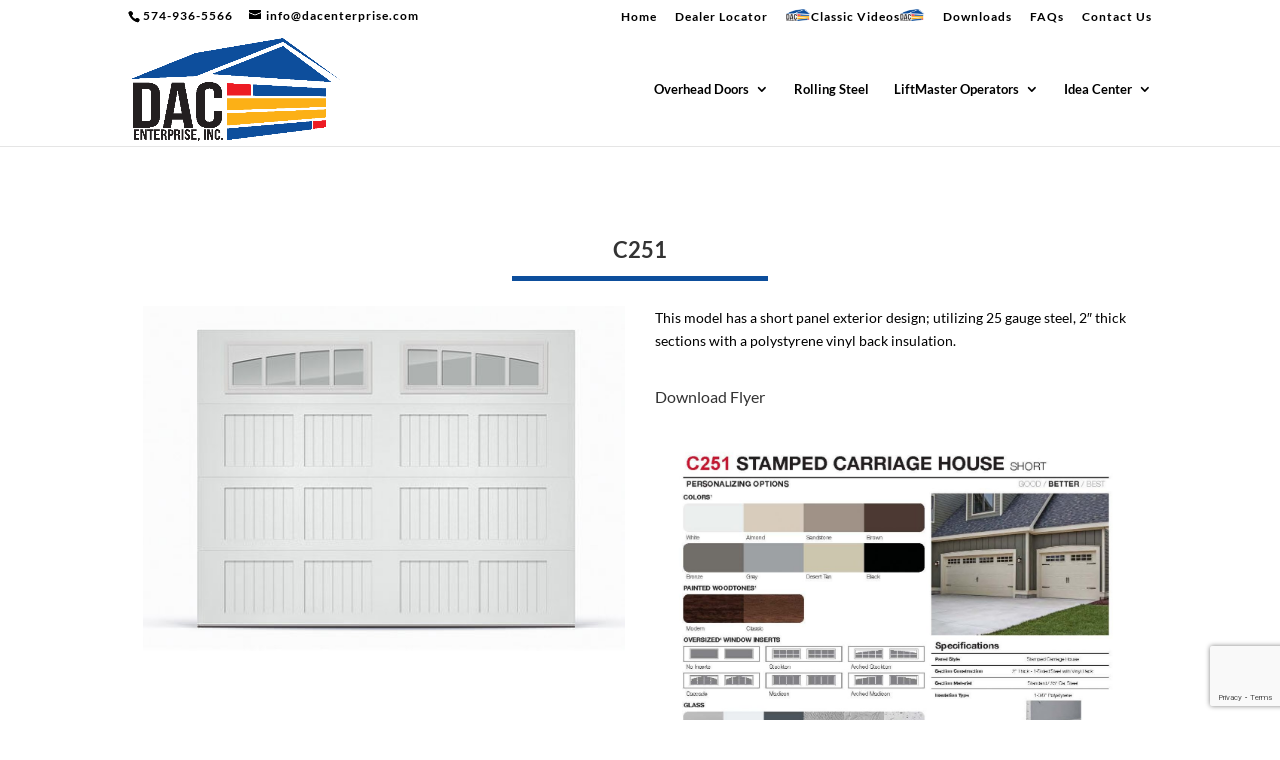

--- FILE ---
content_type: text/html; charset=utf-8
request_url: https://www.google.com/recaptcha/api2/anchor?ar=1&k=6LcDmYIUAAAAAC-XHUVeQ_PiJGwQzXMFs6AxYHCm&co=aHR0cHM6Ly9kYWNlbnRlcnByaXNlLmNvbTo0NDM.&hl=en&v=PoyoqOPhxBO7pBk68S4YbpHZ&size=invisible&anchor-ms=20000&execute-ms=30000&cb=59417dsk9rsd
body_size: 48719
content:
<!DOCTYPE HTML><html dir="ltr" lang="en"><head><meta http-equiv="Content-Type" content="text/html; charset=UTF-8">
<meta http-equiv="X-UA-Compatible" content="IE=edge">
<title>reCAPTCHA</title>
<style type="text/css">
/* cyrillic-ext */
@font-face {
  font-family: 'Roboto';
  font-style: normal;
  font-weight: 400;
  font-stretch: 100%;
  src: url(//fonts.gstatic.com/s/roboto/v48/KFO7CnqEu92Fr1ME7kSn66aGLdTylUAMa3GUBHMdazTgWw.woff2) format('woff2');
  unicode-range: U+0460-052F, U+1C80-1C8A, U+20B4, U+2DE0-2DFF, U+A640-A69F, U+FE2E-FE2F;
}
/* cyrillic */
@font-face {
  font-family: 'Roboto';
  font-style: normal;
  font-weight: 400;
  font-stretch: 100%;
  src: url(//fonts.gstatic.com/s/roboto/v48/KFO7CnqEu92Fr1ME7kSn66aGLdTylUAMa3iUBHMdazTgWw.woff2) format('woff2');
  unicode-range: U+0301, U+0400-045F, U+0490-0491, U+04B0-04B1, U+2116;
}
/* greek-ext */
@font-face {
  font-family: 'Roboto';
  font-style: normal;
  font-weight: 400;
  font-stretch: 100%;
  src: url(//fonts.gstatic.com/s/roboto/v48/KFO7CnqEu92Fr1ME7kSn66aGLdTylUAMa3CUBHMdazTgWw.woff2) format('woff2');
  unicode-range: U+1F00-1FFF;
}
/* greek */
@font-face {
  font-family: 'Roboto';
  font-style: normal;
  font-weight: 400;
  font-stretch: 100%;
  src: url(//fonts.gstatic.com/s/roboto/v48/KFO7CnqEu92Fr1ME7kSn66aGLdTylUAMa3-UBHMdazTgWw.woff2) format('woff2');
  unicode-range: U+0370-0377, U+037A-037F, U+0384-038A, U+038C, U+038E-03A1, U+03A3-03FF;
}
/* math */
@font-face {
  font-family: 'Roboto';
  font-style: normal;
  font-weight: 400;
  font-stretch: 100%;
  src: url(//fonts.gstatic.com/s/roboto/v48/KFO7CnqEu92Fr1ME7kSn66aGLdTylUAMawCUBHMdazTgWw.woff2) format('woff2');
  unicode-range: U+0302-0303, U+0305, U+0307-0308, U+0310, U+0312, U+0315, U+031A, U+0326-0327, U+032C, U+032F-0330, U+0332-0333, U+0338, U+033A, U+0346, U+034D, U+0391-03A1, U+03A3-03A9, U+03B1-03C9, U+03D1, U+03D5-03D6, U+03F0-03F1, U+03F4-03F5, U+2016-2017, U+2034-2038, U+203C, U+2040, U+2043, U+2047, U+2050, U+2057, U+205F, U+2070-2071, U+2074-208E, U+2090-209C, U+20D0-20DC, U+20E1, U+20E5-20EF, U+2100-2112, U+2114-2115, U+2117-2121, U+2123-214F, U+2190, U+2192, U+2194-21AE, U+21B0-21E5, U+21F1-21F2, U+21F4-2211, U+2213-2214, U+2216-22FF, U+2308-230B, U+2310, U+2319, U+231C-2321, U+2336-237A, U+237C, U+2395, U+239B-23B7, U+23D0, U+23DC-23E1, U+2474-2475, U+25AF, U+25B3, U+25B7, U+25BD, U+25C1, U+25CA, U+25CC, U+25FB, U+266D-266F, U+27C0-27FF, U+2900-2AFF, U+2B0E-2B11, U+2B30-2B4C, U+2BFE, U+3030, U+FF5B, U+FF5D, U+1D400-1D7FF, U+1EE00-1EEFF;
}
/* symbols */
@font-face {
  font-family: 'Roboto';
  font-style: normal;
  font-weight: 400;
  font-stretch: 100%;
  src: url(//fonts.gstatic.com/s/roboto/v48/KFO7CnqEu92Fr1ME7kSn66aGLdTylUAMaxKUBHMdazTgWw.woff2) format('woff2');
  unicode-range: U+0001-000C, U+000E-001F, U+007F-009F, U+20DD-20E0, U+20E2-20E4, U+2150-218F, U+2190, U+2192, U+2194-2199, U+21AF, U+21E6-21F0, U+21F3, U+2218-2219, U+2299, U+22C4-22C6, U+2300-243F, U+2440-244A, U+2460-24FF, U+25A0-27BF, U+2800-28FF, U+2921-2922, U+2981, U+29BF, U+29EB, U+2B00-2BFF, U+4DC0-4DFF, U+FFF9-FFFB, U+10140-1018E, U+10190-1019C, U+101A0, U+101D0-101FD, U+102E0-102FB, U+10E60-10E7E, U+1D2C0-1D2D3, U+1D2E0-1D37F, U+1F000-1F0FF, U+1F100-1F1AD, U+1F1E6-1F1FF, U+1F30D-1F30F, U+1F315, U+1F31C, U+1F31E, U+1F320-1F32C, U+1F336, U+1F378, U+1F37D, U+1F382, U+1F393-1F39F, U+1F3A7-1F3A8, U+1F3AC-1F3AF, U+1F3C2, U+1F3C4-1F3C6, U+1F3CA-1F3CE, U+1F3D4-1F3E0, U+1F3ED, U+1F3F1-1F3F3, U+1F3F5-1F3F7, U+1F408, U+1F415, U+1F41F, U+1F426, U+1F43F, U+1F441-1F442, U+1F444, U+1F446-1F449, U+1F44C-1F44E, U+1F453, U+1F46A, U+1F47D, U+1F4A3, U+1F4B0, U+1F4B3, U+1F4B9, U+1F4BB, U+1F4BF, U+1F4C8-1F4CB, U+1F4D6, U+1F4DA, U+1F4DF, U+1F4E3-1F4E6, U+1F4EA-1F4ED, U+1F4F7, U+1F4F9-1F4FB, U+1F4FD-1F4FE, U+1F503, U+1F507-1F50B, U+1F50D, U+1F512-1F513, U+1F53E-1F54A, U+1F54F-1F5FA, U+1F610, U+1F650-1F67F, U+1F687, U+1F68D, U+1F691, U+1F694, U+1F698, U+1F6AD, U+1F6B2, U+1F6B9-1F6BA, U+1F6BC, U+1F6C6-1F6CF, U+1F6D3-1F6D7, U+1F6E0-1F6EA, U+1F6F0-1F6F3, U+1F6F7-1F6FC, U+1F700-1F7FF, U+1F800-1F80B, U+1F810-1F847, U+1F850-1F859, U+1F860-1F887, U+1F890-1F8AD, U+1F8B0-1F8BB, U+1F8C0-1F8C1, U+1F900-1F90B, U+1F93B, U+1F946, U+1F984, U+1F996, U+1F9E9, U+1FA00-1FA6F, U+1FA70-1FA7C, U+1FA80-1FA89, U+1FA8F-1FAC6, U+1FACE-1FADC, U+1FADF-1FAE9, U+1FAF0-1FAF8, U+1FB00-1FBFF;
}
/* vietnamese */
@font-face {
  font-family: 'Roboto';
  font-style: normal;
  font-weight: 400;
  font-stretch: 100%;
  src: url(//fonts.gstatic.com/s/roboto/v48/KFO7CnqEu92Fr1ME7kSn66aGLdTylUAMa3OUBHMdazTgWw.woff2) format('woff2');
  unicode-range: U+0102-0103, U+0110-0111, U+0128-0129, U+0168-0169, U+01A0-01A1, U+01AF-01B0, U+0300-0301, U+0303-0304, U+0308-0309, U+0323, U+0329, U+1EA0-1EF9, U+20AB;
}
/* latin-ext */
@font-face {
  font-family: 'Roboto';
  font-style: normal;
  font-weight: 400;
  font-stretch: 100%;
  src: url(//fonts.gstatic.com/s/roboto/v48/KFO7CnqEu92Fr1ME7kSn66aGLdTylUAMa3KUBHMdazTgWw.woff2) format('woff2');
  unicode-range: U+0100-02BA, U+02BD-02C5, U+02C7-02CC, U+02CE-02D7, U+02DD-02FF, U+0304, U+0308, U+0329, U+1D00-1DBF, U+1E00-1E9F, U+1EF2-1EFF, U+2020, U+20A0-20AB, U+20AD-20C0, U+2113, U+2C60-2C7F, U+A720-A7FF;
}
/* latin */
@font-face {
  font-family: 'Roboto';
  font-style: normal;
  font-weight: 400;
  font-stretch: 100%;
  src: url(//fonts.gstatic.com/s/roboto/v48/KFO7CnqEu92Fr1ME7kSn66aGLdTylUAMa3yUBHMdazQ.woff2) format('woff2');
  unicode-range: U+0000-00FF, U+0131, U+0152-0153, U+02BB-02BC, U+02C6, U+02DA, U+02DC, U+0304, U+0308, U+0329, U+2000-206F, U+20AC, U+2122, U+2191, U+2193, U+2212, U+2215, U+FEFF, U+FFFD;
}
/* cyrillic-ext */
@font-face {
  font-family: 'Roboto';
  font-style: normal;
  font-weight: 500;
  font-stretch: 100%;
  src: url(//fonts.gstatic.com/s/roboto/v48/KFO7CnqEu92Fr1ME7kSn66aGLdTylUAMa3GUBHMdazTgWw.woff2) format('woff2');
  unicode-range: U+0460-052F, U+1C80-1C8A, U+20B4, U+2DE0-2DFF, U+A640-A69F, U+FE2E-FE2F;
}
/* cyrillic */
@font-face {
  font-family: 'Roboto';
  font-style: normal;
  font-weight: 500;
  font-stretch: 100%;
  src: url(//fonts.gstatic.com/s/roboto/v48/KFO7CnqEu92Fr1ME7kSn66aGLdTylUAMa3iUBHMdazTgWw.woff2) format('woff2');
  unicode-range: U+0301, U+0400-045F, U+0490-0491, U+04B0-04B1, U+2116;
}
/* greek-ext */
@font-face {
  font-family: 'Roboto';
  font-style: normal;
  font-weight: 500;
  font-stretch: 100%;
  src: url(//fonts.gstatic.com/s/roboto/v48/KFO7CnqEu92Fr1ME7kSn66aGLdTylUAMa3CUBHMdazTgWw.woff2) format('woff2');
  unicode-range: U+1F00-1FFF;
}
/* greek */
@font-face {
  font-family: 'Roboto';
  font-style: normal;
  font-weight: 500;
  font-stretch: 100%;
  src: url(//fonts.gstatic.com/s/roboto/v48/KFO7CnqEu92Fr1ME7kSn66aGLdTylUAMa3-UBHMdazTgWw.woff2) format('woff2');
  unicode-range: U+0370-0377, U+037A-037F, U+0384-038A, U+038C, U+038E-03A1, U+03A3-03FF;
}
/* math */
@font-face {
  font-family: 'Roboto';
  font-style: normal;
  font-weight: 500;
  font-stretch: 100%;
  src: url(//fonts.gstatic.com/s/roboto/v48/KFO7CnqEu92Fr1ME7kSn66aGLdTylUAMawCUBHMdazTgWw.woff2) format('woff2');
  unicode-range: U+0302-0303, U+0305, U+0307-0308, U+0310, U+0312, U+0315, U+031A, U+0326-0327, U+032C, U+032F-0330, U+0332-0333, U+0338, U+033A, U+0346, U+034D, U+0391-03A1, U+03A3-03A9, U+03B1-03C9, U+03D1, U+03D5-03D6, U+03F0-03F1, U+03F4-03F5, U+2016-2017, U+2034-2038, U+203C, U+2040, U+2043, U+2047, U+2050, U+2057, U+205F, U+2070-2071, U+2074-208E, U+2090-209C, U+20D0-20DC, U+20E1, U+20E5-20EF, U+2100-2112, U+2114-2115, U+2117-2121, U+2123-214F, U+2190, U+2192, U+2194-21AE, U+21B0-21E5, U+21F1-21F2, U+21F4-2211, U+2213-2214, U+2216-22FF, U+2308-230B, U+2310, U+2319, U+231C-2321, U+2336-237A, U+237C, U+2395, U+239B-23B7, U+23D0, U+23DC-23E1, U+2474-2475, U+25AF, U+25B3, U+25B7, U+25BD, U+25C1, U+25CA, U+25CC, U+25FB, U+266D-266F, U+27C0-27FF, U+2900-2AFF, U+2B0E-2B11, U+2B30-2B4C, U+2BFE, U+3030, U+FF5B, U+FF5D, U+1D400-1D7FF, U+1EE00-1EEFF;
}
/* symbols */
@font-face {
  font-family: 'Roboto';
  font-style: normal;
  font-weight: 500;
  font-stretch: 100%;
  src: url(//fonts.gstatic.com/s/roboto/v48/KFO7CnqEu92Fr1ME7kSn66aGLdTylUAMaxKUBHMdazTgWw.woff2) format('woff2');
  unicode-range: U+0001-000C, U+000E-001F, U+007F-009F, U+20DD-20E0, U+20E2-20E4, U+2150-218F, U+2190, U+2192, U+2194-2199, U+21AF, U+21E6-21F0, U+21F3, U+2218-2219, U+2299, U+22C4-22C6, U+2300-243F, U+2440-244A, U+2460-24FF, U+25A0-27BF, U+2800-28FF, U+2921-2922, U+2981, U+29BF, U+29EB, U+2B00-2BFF, U+4DC0-4DFF, U+FFF9-FFFB, U+10140-1018E, U+10190-1019C, U+101A0, U+101D0-101FD, U+102E0-102FB, U+10E60-10E7E, U+1D2C0-1D2D3, U+1D2E0-1D37F, U+1F000-1F0FF, U+1F100-1F1AD, U+1F1E6-1F1FF, U+1F30D-1F30F, U+1F315, U+1F31C, U+1F31E, U+1F320-1F32C, U+1F336, U+1F378, U+1F37D, U+1F382, U+1F393-1F39F, U+1F3A7-1F3A8, U+1F3AC-1F3AF, U+1F3C2, U+1F3C4-1F3C6, U+1F3CA-1F3CE, U+1F3D4-1F3E0, U+1F3ED, U+1F3F1-1F3F3, U+1F3F5-1F3F7, U+1F408, U+1F415, U+1F41F, U+1F426, U+1F43F, U+1F441-1F442, U+1F444, U+1F446-1F449, U+1F44C-1F44E, U+1F453, U+1F46A, U+1F47D, U+1F4A3, U+1F4B0, U+1F4B3, U+1F4B9, U+1F4BB, U+1F4BF, U+1F4C8-1F4CB, U+1F4D6, U+1F4DA, U+1F4DF, U+1F4E3-1F4E6, U+1F4EA-1F4ED, U+1F4F7, U+1F4F9-1F4FB, U+1F4FD-1F4FE, U+1F503, U+1F507-1F50B, U+1F50D, U+1F512-1F513, U+1F53E-1F54A, U+1F54F-1F5FA, U+1F610, U+1F650-1F67F, U+1F687, U+1F68D, U+1F691, U+1F694, U+1F698, U+1F6AD, U+1F6B2, U+1F6B9-1F6BA, U+1F6BC, U+1F6C6-1F6CF, U+1F6D3-1F6D7, U+1F6E0-1F6EA, U+1F6F0-1F6F3, U+1F6F7-1F6FC, U+1F700-1F7FF, U+1F800-1F80B, U+1F810-1F847, U+1F850-1F859, U+1F860-1F887, U+1F890-1F8AD, U+1F8B0-1F8BB, U+1F8C0-1F8C1, U+1F900-1F90B, U+1F93B, U+1F946, U+1F984, U+1F996, U+1F9E9, U+1FA00-1FA6F, U+1FA70-1FA7C, U+1FA80-1FA89, U+1FA8F-1FAC6, U+1FACE-1FADC, U+1FADF-1FAE9, U+1FAF0-1FAF8, U+1FB00-1FBFF;
}
/* vietnamese */
@font-face {
  font-family: 'Roboto';
  font-style: normal;
  font-weight: 500;
  font-stretch: 100%;
  src: url(//fonts.gstatic.com/s/roboto/v48/KFO7CnqEu92Fr1ME7kSn66aGLdTylUAMa3OUBHMdazTgWw.woff2) format('woff2');
  unicode-range: U+0102-0103, U+0110-0111, U+0128-0129, U+0168-0169, U+01A0-01A1, U+01AF-01B0, U+0300-0301, U+0303-0304, U+0308-0309, U+0323, U+0329, U+1EA0-1EF9, U+20AB;
}
/* latin-ext */
@font-face {
  font-family: 'Roboto';
  font-style: normal;
  font-weight: 500;
  font-stretch: 100%;
  src: url(//fonts.gstatic.com/s/roboto/v48/KFO7CnqEu92Fr1ME7kSn66aGLdTylUAMa3KUBHMdazTgWw.woff2) format('woff2');
  unicode-range: U+0100-02BA, U+02BD-02C5, U+02C7-02CC, U+02CE-02D7, U+02DD-02FF, U+0304, U+0308, U+0329, U+1D00-1DBF, U+1E00-1E9F, U+1EF2-1EFF, U+2020, U+20A0-20AB, U+20AD-20C0, U+2113, U+2C60-2C7F, U+A720-A7FF;
}
/* latin */
@font-face {
  font-family: 'Roboto';
  font-style: normal;
  font-weight: 500;
  font-stretch: 100%;
  src: url(//fonts.gstatic.com/s/roboto/v48/KFO7CnqEu92Fr1ME7kSn66aGLdTylUAMa3yUBHMdazQ.woff2) format('woff2');
  unicode-range: U+0000-00FF, U+0131, U+0152-0153, U+02BB-02BC, U+02C6, U+02DA, U+02DC, U+0304, U+0308, U+0329, U+2000-206F, U+20AC, U+2122, U+2191, U+2193, U+2212, U+2215, U+FEFF, U+FFFD;
}
/* cyrillic-ext */
@font-face {
  font-family: 'Roboto';
  font-style: normal;
  font-weight: 900;
  font-stretch: 100%;
  src: url(//fonts.gstatic.com/s/roboto/v48/KFO7CnqEu92Fr1ME7kSn66aGLdTylUAMa3GUBHMdazTgWw.woff2) format('woff2');
  unicode-range: U+0460-052F, U+1C80-1C8A, U+20B4, U+2DE0-2DFF, U+A640-A69F, U+FE2E-FE2F;
}
/* cyrillic */
@font-face {
  font-family: 'Roboto';
  font-style: normal;
  font-weight: 900;
  font-stretch: 100%;
  src: url(//fonts.gstatic.com/s/roboto/v48/KFO7CnqEu92Fr1ME7kSn66aGLdTylUAMa3iUBHMdazTgWw.woff2) format('woff2');
  unicode-range: U+0301, U+0400-045F, U+0490-0491, U+04B0-04B1, U+2116;
}
/* greek-ext */
@font-face {
  font-family: 'Roboto';
  font-style: normal;
  font-weight: 900;
  font-stretch: 100%;
  src: url(//fonts.gstatic.com/s/roboto/v48/KFO7CnqEu92Fr1ME7kSn66aGLdTylUAMa3CUBHMdazTgWw.woff2) format('woff2');
  unicode-range: U+1F00-1FFF;
}
/* greek */
@font-face {
  font-family: 'Roboto';
  font-style: normal;
  font-weight: 900;
  font-stretch: 100%;
  src: url(//fonts.gstatic.com/s/roboto/v48/KFO7CnqEu92Fr1ME7kSn66aGLdTylUAMa3-UBHMdazTgWw.woff2) format('woff2');
  unicode-range: U+0370-0377, U+037A-037F, U+0384-038A, U+038C, U+038E-03A1, U+03A3-03FF;
}
/* math */
@font-face {
  font-family: 'Roboto';
  font-style: normal;
  font-weight: 900;
  font-stretch: 100%;
  src: url(//fonts.gstatic.com/s/roboto/v48/KFO7CnqEu92Fr1ME7kSn66aGLdTylUAMawCUBHMdazTgWw.woff2) format('woff2');
  unicode-range: U+0302-0303, U+0305, U+0307-0308, U+0310, U+0312, U+0315, U+031A, U+0326-0327, U+032C, U+032F-0330, U+0332-0333, U+0338, U+033A, U+0346, U+034D, U+0391-03A1, U+03A3-03A9, U+03B1-03C9, U+03D1, U+03D5-03D6, U+03F0-03F1, U+03F4-03F5, U+2016-2017, U+2034-2038, U+203C, U+2040, U+2043, U+2047, U+2050, U+2057, U+205F, U+2070-2071, U+2074-208E, U+2090-209C, U+20D0-20DC, U+20E1, U+20E5-20EF, U+2100-2112, U+2114-2115, U+2117-2121, U+2123-214F, U+2190, U+2192, U+2194-21AE, U+21B0-21E5, U+21F1-21F2, U+21F4-2211, U+2213-2214, U+2216-22FF, U+2308-230B, U+2310, U+2319, U+231C-2321, U+2336-237A, U+237C, U+2395, U+239B-23B7, U+23D0, U+23DC-23E1, U+2474-2475, U+25AF, U+25B3, U+25B7, U+25BD, U+25C1, U+25CA, U+25CC, U+25FB, U+266D-266F, U+27C0-27FF, U+2900-2AFF, U+2B0E-2B11, U+2B30-2B4C, U+2BFE, U+3030, U+FF5B, U+FF5D, U+1D400-1D7FF, U+1EE00-1EEFF;
}
/* symbols */
@font-face {
  font-family: 'Roboto';
  font-style: normal;
  font-weight: 900;
  font-stretch: 100%;
  src: url(//fonts.gstatic.com/s/roboto/v48/KFO7CnqEu92Fr1ME7kSn66aGLdTylUAMaxKUBHMdazTgWw.woff2) format('woff2');
  unicode-range: U+0001-000C, U+000E-001F, U+007F-009F, U+20DD-20E0, U+20E2-20E4, U+2150-218F, U+2190, U+2192, U+2194-2199, U+21AF, U+21E6-21F0, U+21F3, U+2218-2219, U+2299, U+22C4-22C6, U+2300-243F, U+2440-244A, U+2460-24FF, U+25A0-27BF, U+2800-28FF, U+2921-2922, U+2981, U+29BF, U+29EB, U+2B00-2BFF, U+4DC0-4DFF, U+FFF9-FFFB, U+10140-1018E, U+10190-1019C, U+101A0, U+101D0-101FD, U+102E0-102FB, U+10E60-10E7E, U+1D2C0-1D2D3, U+1D2E0-1D37F, U+1F000-1F0FF, U+1F100-1F1AD, U+1F1E6-1F1FF, U+1F30D-1F30F, U+1F315, U+1F31C, U+1F31E, U+1F320-1F32C, U+1F336, U+1F378, U+1F37D, U+1F382, U+1F393-1F39F, U+1F3A7-1F3A8, U+1F3AC-1F3AF, U+1F3C2, U+1F3C4-1F3C6, U+1F3CA-1F3CE, U+1F3D4-1F3E0, U+1F3ED, U+1F3F1-1F3F3, U+1F3F5-1F3F7, U+1F408, U+1F415, U+1F41F, U+1F426, U+1F43F, U+1F441-1F442, U+1F444, U+1F446-1F449, U+1F44C-1F44E, U+1F453, U+1F46A, U+1F47D, U+1F4A3, U+1F4B0, U+1F4B3, U+1F4B9, U+1F4BB, U+1F4BF, U+1F4C8-1F4CB, U+1F4D6, U+1F4DA, U+1F4DF, U+1F4E3-1F4E6, U+1F4EA-1F4ED, U+1F4F7, U+1F4F9-1F4FB, U+1F4FD-1F4FE, U+1F503, U+1F507-1F50B, U+1F50D, U+1F512-1F513, U+1F53E-1F54A, U+1F54F-1F5FA, U+1F610, U+1F650-1F67F, U+1F687, U+1F68D, U+1F691, U+1F694, U+1F698, U+1F6AD, U+1F6B2, U+1F6B9-1F6BA, U+1F6BC, U+1F6C6-1F6CF, U+1F6D3-1F6D7, U+1F6E0-1F6EA, U+1F6F0-1F6F3, U+1F6F7-1F6FC, U+1F700-1F7FF, U+1F800-1F80B, U+1F810-1F847, U+1F850-1F859, U+1F860-1F887, U+1F890-1F8AD, U+1F8B0-1F8BB, U+1F8C0-1F8C1, U+1F900-1F90B, U+1F93B, U+1F946, U+1F984, U+1F996, U+1F9E9, U+1FA00-1FA6F, U+1FA70-1FA7C, U+1FA80-1FA89, U+1FA8F-1FAC6, U+1FACE-1FADC, U+1FADF-1FAE9, U+1FAF0-1FAF8, U+1FB00-1FBFF;
}
/* vietnamese */
@font-face {
  font-family: 'Roboto';
  font-style: normal;
  font-weight: 900;
  font-stretch: 100%;
  src: url(//fonts.gstatic.com/s/roboto/v48/KFO7CnqEu92Fr1ME7kSn66aGLdTylUAMa3OUBHMdazTgWw.woff2) format('woff2');
  unicode-range: U+0102-0103, U+0110-0111, U+0128-0129, U+0168-0169, U+01A0-01A1, U+01AF-01B0, U+0300-0301, U+0303-0304, U+0308-0309, U+0323, U+0329, U+1EA0-1EF9, U+20AB;
}
/* latin-ext */
@font-face {
  font-family: 'Roboto';
  font-style: normal;
  font-weight: 900;
  font-stretch: 100%;
  src: url(//fonts.gstatic.com/s/roboto/v48/KFO7CnqEu92Fr1ME7kSn66aGLdTylUAMa3KUBHMdazTgWw.woff2) format('woff2');
  unicode-range: U+0100-02BA, U+02BD-02C5, U+02C7-02CC, U+02CE-02D7, U+02DD-02FF, U+0304, U+0308, U+0329, U+1D00-1DBF, U+1E00-1E9F, U+1EF2-1EFF, U+2020, U+20A0-20AB, U+20AD-20C0, U+2113, U+2C60-2C7F, U+A720-A7FF;
}
/* latin */
@font-face {
  font-family: 'Roboto';
  font-style: normal;
  font-weight: 900;
  font-stretch: 100%;
  src: url(//fonts.gstatic.com/s/roboto/v48/KFO7CnqEu92Fr1ME7kSn66aGLdTylUAMa3yUBHMdazQ.woff2) format('woff2');
  unicode-range: U+0000-00FF, U+0131, U+0152-0153, U+02BB-02BC, U+02C6, U+02DA, U+02DC, U+0304, U+0308, U+0329, U+2000-206F, U+20AC, U+2122, U+2191, U+2193, U+2212, U+2215, U+FEFF, U+FFFD;
}

</style>
<link rel="stylesheet" type="text/css" href="https://www.gstatic.com/recaptcha/releases/PoyoqOPhxBO7pBk68S4YbpHZ/styles__ltr.css">
<script nonce="bnVG7HVbnz4MuF6OJqKcCQ" type="text/javascript">window['__recaptcha_api'] = 'https://www.google.com/recaptcha/api2/';</script>
<script type="text/javascript" src="https://www.gstatic.com/recaptcha/releases/PoyoqOPhxBO7pBk68S4YbpHZ/recaptcha__en.js" nonce="bnVG7HVbnz4MuF6OJqKcCQ">
      
    </script></head>
<body><div id="rc-anchor-alert" class="rc-anchor-alert"></div>
<input type="hidden" id="recaptcha-token" value="[base64]">
<script type="text/javascript" nonce="bnVG7HVbnz4MuF6OJqKcCQ">
      recaptcha.anchor.Main.init("[\x22ainput\x22,[\x22bgdata\x22,\x22\x22,\[base64]/[base64]/MjU1Ong/[base64]/[base64]/[base64]/[base64]/[base64]/[base64]/[base64]/[base64]/[base64]/[base64]/[base64]/[base64]/[base64]/[base64]/[base64]\\u003d\x22,\[base64]\x22,\x22EBDCohl4cQEGPjdTBRwswoJCw7tQw4oKDcK4FMOgeH/[base64]/XW1Bwr07NsOmJ8OFwrs9w7PClcOKw6w3KyvCj8Opw6HCtA7DncK3B8Obw5DDjcOuw4TDkcK5w67DjgUhO0kBAcOvYRHDjjDCnn4gQlAzQsOCw5XDmsKDY8K+w4oxE8KVEMKZwqAjwoQ1fMKBw6U0wp7CrFYsQXM5woXCrXzDtcK6JXjChMKUwqE5wrPCuR/DjSYVw5IHCMK/wqQvwq0CMGHCnMKvw60nwp3DmDnCikxyBlHDisO2NwoUwpc6wqFNbyTDjh/DnsKJw64Tw6fDn0wyw5E2wox8EmfCj8K7wp4YwokbwppKw59/[base64]/PEp9w4fCsCQ/bcOLwr0FwozCkcKUA0svw4jDiDJ9wr/DnghqL0DCt2/[base64]/[base64]/DjMKCKMOtw5/CkTFWGMK1b1TDiHjCg0Rdw6wZT8OAasOAw5HCiA/DnnsyOsOMwoN0RcOuw6DDn8K8woI4dHJdwpXCmMO+VjhAfiHCoz8pVsOsLsKvJlt2w4rDmyHCpMK5VMOKC8KPDcOhfMKkN8OFwpZ/[base64]/DqWnCuWTDmMOnwrrDohTDrUgTw6M5JMO1UcOmwrjDhjvDuhjDpDvDlwlqB19RwoEWwp7CggwxQMOJNMOXw40TYjQXw64mWGLDow3DmcOLwqDDpcKLwrEGwqVtw5NNXsOjwq4PwoDDi8Kewpgrw4TCucK/[base64]/VE9Yw6ojZcObwq7CqFjDq8O6w6DCvD3CksOBW1PDh3/CvBLClRpAL8K/X8KdWMKMasKhw5BCXMKWZGtYwqh5EcKiw7bDqDkMO2FXSnUXw6LDhcKew5AaXcOvEzEaXw1WRMKfG0xkEDdrGyp6wq4Ib8Ocw4UIwpfCmcO9wqxYZQh2FMKlw65AwozDrMOGTcOYQ8OTw6zCpsK2CW0vwrvClMKdI8K3ScKqwp/[base64]/wpDCt8K8e8Kjw5pgwoFjwobCisK3O0NWFxVRwr7DoMKgw5ZfwoPDonzDgwd0LhnCnMKVRUPCpMKpWR/DhsOfEAjDhijCrMObKQLClhjDiMKuwodrQcOzC1Z7w5t2worCn8KXw6h3LS4dw5PDgMOZD8OlwprDq8O2w409wpwbNCJrCS3DoMO5UUjDgcO9wojCpkLCg0LCpMOoDcKqw4lUwoHDs2x5HT4Ow77Cg1TDnMKOw7nCrDdQwpE/wqJmTsO/w5XDtMO+VsOgwpg6w7ohw4cLSWFCMDXCvEHDmUTDicO6DcKuGHcRw7NnPcOccBQHw4HDo8KHXlHCqMKSRVJLUcOBD8OYMlbCsmMNw58yNS/DjwQ4P1LCjMKOF8Ozw4zDlHg+w7slwoILwrvCuGAgwqLDjsK4w5tBwrDDpsOaw58pUsOqwqrDkxM6WsKYHMOmBwM3w5p+BDvDh8KSfsKOwrk7N8KUfV/[base64]/[base64]/[base64]/CjnrCjUZle8KpwotfMsOpwqVfwovDhQvDhmAUwoTDncKWw7LCp8OaE8OhwpXDkMKjwpQpZsOyVGhtwonCucOHwrDDmlM1AjUPJcK1Y0rCj8KREiHDlMOpw6nDgsKAwpvCiMOlT8KtwqTDssK/[base64]/woLCpmE5wrzCt1jClMOgL0XDuMKbUMOwbcKlwqXDosKMNEYKw4/DgwpVCMKJwrRXWzrDlRsew4BWDmFNw6fChTVZwqjCnMOxUMKswoXCtCrDoHMVw67DiT5QXjpRMVzDjRpTUMOSOi/DjsO+woN0enYywrw3wqcaJH7ChsKNXHNnB084w5LClcOtETLCtXLDmmEWaMOoScO3wrMzwqbCosOxw7LCtcO5w4MSMcK6w6ZNGcKJw5XCrB/[base64]/wqDDu1jChcOKDWTChsKhRcOGScKMSTjCksKOwrbCqsKxMwzDl2rDtnRMw6DCnsKMw5/DhMK8wqNrHz/CnsK7wpBRF8OVw63DpQ/DvMKiwrjDpFA0a8KGwoEwF8K3wqbCiFZPDWnDhUATw7nDvsKzwo8xVmnDiS14wqbDoHUpPR3CpXdYZcOUwotdFcOgcyJew6/ClMKNwqDCnsOYwqHDsFLDrsOOwrPClFPDn8Ojw43CsMKQw4djPirDqMKOw5vDi8OnLjMrBHLDu8OAw4kXacOzIsO4w75kJMKlw51xw4XCo8Obwo7CnMKvwo/Cgm3DrjjCmV/[base64]/[base64]/Dk8KLZzwmw4Jqwq4EJsO0wqtUEMKXwofDoRfCrQAhMcKhw6fCigtMwrzCpjFZw6Vzw4IKw5IiLmbDsRrCtHjChsKUR8O0TMKnwp7Cm8OywrcKwrnCssKwC8O7wptGw78LZw05GgkCwoHCi8KoAifDn8ObTsOxVMOfWU/DpsK1w4LDp0UaTgjDqMK6XsO+wo0LBh7Ct159wrHDpTbDqF3CicOJC8OgZ0HDlx/ChRLDlcOtw6PCg8Otw53DhgkrwqjDhcK7PMOsw6QKbsK7K8Ouw6UMAcKOw7l7d8KZw7jCiDYMPyXCocOxdzJSw6lnw6rCp8KiecK9w6BCw7DCs8O+DT0pA8KFGcOIwpXCtUDCiMKbw7HCsMObasOfw4bDuMKXFg/CjcKEC8KdwoFcVE5DFMKMw4t0GsKtwr7CmwTClMKWTDfCiXrDsMOKUsKZwqPDjcK/w7sNw4sHw7Ytw58Pwr7Cm1dOw4LDi8OVc318w40rw4dEw7Auw4clPcO5wr7CtyYDAMKtfsKIw5bClsKQKhTCnl/[base64]/ClVMYw4JBw7nCo1zDgHhwBXgfSsO2w7DCisO2JcK2OcOTSsOKMSQaBEdyEcKXw7hJZArCtsO8wpjCoiYAw4vCtgpDNsKCGh/Ck8KzwpLDuMOcB1xlTsKlKEjCkyYdw7nCtMK1BcOQw4zDryfCpjzDsW7Dji7DqcOkw7HDlcKBw5kxworDl1fDr8KSZBhtw586wo/CuMOMwofCgsKYwqVowoLDrMKDFUvCm0PCmUtkM8O3QMOWOUFhdybCi0B9w58dwqzDj2QnwqMWw6VEKh3DtsKvwq/Dv8OgRcO6NsOqdQLDt3rCmWHCmMKjEiLCg8KWGR4HwrvCgTfCjsKFwpjCn2/[base64]/DksOIw53CjcO0w4PCs8KhIjTCsm1cw4h3N8KFGMK5TB3ConcEQUJXw6/Ck0ILBCBQI8OzOcKiw7siw5hAPcKkHHfCjE/DhMKQEkbDkEg6PMKZw4bDsG3Dv8KYwrlBcDXDlcOcwojDrAYgw4nDtV3Cg8O5w5PCsgbDmVvDncKYw79cBMOAPMOrw6UlZQ/Cn1UKRMOqwrgDwoXDilbDnmnDpcONwr/DkU/CtcKDw6PDqcOLbyJVT8KlwrvCrMKuZD3DhWvCm8KmQWbCm8KsV8ODw6bDqCDDlcOSw7PDpgd9w4Udw57ChcOowq/CiF1VeS/CjFnDvcKLHcKKIVVuOhYvbcKzwohmworCp35Tw6RUwoJULURmw4lwGAXCv1/DmgVrwrBbw6fCv8K+dcKmFBcbwrnCkMOyNipBwosEw5tffwHDkcOVw604QsO1wqHDsjwObMOow6/Cpg9dw79OKcOaTW3CilnCtcO3w7NQw5/[base64]/[base64]/CnS3DqcO3w43DksO3w7Vlw7UEfsORVXbCmsOAwprDklLDusOXwrjDjDdDY8Oqw5zDoiHCkVLCssK6Nk/DgjrCnsOQQHLCq2cxWMOGwoHDhQpsQibChcKxw5cPe3w0wpXDtRnDukJtLkRmw5bCoRw9QjxuMAjCu3tcw5/DgFXCkS3DlcKlwobDjn0jwqRWYMOTw7bDpsK6wqPDnEdPw5F+w5TDosK2AnFBwqTDjMOzwo/[base64]/Wnh9wqbDtgxZLcKKYA7DgsOoZAvDgXDCvsO+wqYuw7fDkMO9wrADdcKnw7wEwpDConfCq8Obw5YaZ8OaUz3DhsONFAxFwrhue0bDoMKuw53CjsO8wqsMdMKBIQcuw7sDwpZIw53CiEQkMsOyw7zDusO+w6rCscKWwonDpytNwr/[base64]/[base64]/w788w41aGRnDlWPDo8KkwofDoMKlw68bw5bCmh/CpBEaw7jClMKSZHhhw59Dw5nCnXkQKMODVsK5XMOMSMO2wrzDtX3CtMOyw7zDsHUZOcK+P8OeGm3CiDZwZ8OPVcKzwqbDvSAHVnDDu8KywqrDpcKDwoAQAjDDhRbDnXoBJ09iwohOKMO0w5jDrcKfwqTCvcOMwp/[base64]/Dpy5zw7tZwojDhT3DuX7CtsOzw4bCkMKeOcOow7fDqnI+wq8kwqhPwqhnZsOzw6FIO25zAiLDkyPCncOAw7nCoj7CncKfFAjDk8KgwprCosOOw4HCmsKdwo5iwpkUwrwUUjZ2w7cNwrY2wrvDg3bCplJmARErw4TDlT1uw67Du8O+w4/DszIMMsKlw6VSw7XCrsOeXcOaEAjCjhLCgkLCjCcBwoVLw6XDjBpAcsOnUsKldsKdw4FWOD14Eh3Dk8OJbWMzwq3Cv0HCpDfDj8OSTcOLw5Mtw4BlwoAmwprCpTrCmh10WEU6RF7DhDTDsT/[base64]/w4pcQQ1aOsOqw69Fw5poKgoZSU/Cl8KAAU3DqcOmw78WByrDqMKbwqLCv3HDs1/[base64]/ChcKPacOkIMK9wqLCt8OMwqXDhgPDmlAqw7jDg8KnwqpYYcKzB0bCr8KlVl/DuBN9w7RNwronNAzDv1Vmw7jCrMKewqUqw6MKw7jCtWNFXMKRwrkYwrsDwogYLXHCghnDkHpYw6nCuMKnwqDCim4Jw5tFKBzDhzfDi8KRcMOcwrbDgT7Cn8K0wpAKwpYbw4lpD2bCiG0BEMOOwpU+QG/DgsKYwoQhw6oIP8OwKcKZYlRqwrgWw5lTw4pVw4hww74+wrfDu8K1H8OzUsO6wox4WMKFeMK6wrhdw73ChMO2w77Dj2LDrMKPSCQ6XMKfwr/DmcOVN8O9wr7Cvxwow4Ykw71JworDnUnDgcKMRcKsWcO6XcOEAcOJM8Ocw77CoF3Di8KVw6rClmLCmGzCiR7CtgvDmcOOwqlUNsORN8OZBsKtw45cw4tZwp4sw6Rlw4Qmwqo/GltsIMKBwodVw5vDsBQeOnMhw7PCrh8rw4Fgwocyw6DCtMOiw4zCvRZ/w4QtLMKBFsOYacK/PcO4SkDCrFZHdzNVwqrCv8OxZsOYMQHDrcKBb8ODw4YtwrHClnHCpsOHwpHCqx3Cu8KxwqPDmFvDmkrCoMOSw4LDo8K8MsOhOMKuw5RWMMK1wq0Lw57Cr8KTcMOtwqPDkRdfwpnDqTEnw4J0wrnCogs0wpLDg8Oaw699OsKwLMO3fjfCgzZ5bXwDJsO/XsKHw5YGfEfCi0vDjkXDi8OCw6fDkQQww5vDkXPDo0TChMKjAcK4asKIwrzCpsO3c8KqwpnClsKfFsOFw4gSwqBsGMKbD8OSe8Oyw5A6eWHCvsOfw4/Dgh59NkbCscOVeMO7woZjIcKhw5nDq8KYwqPCtMKHwqPClBbCq8O/fMKWO8O/Y8OywrwuLMOnwos/w5oew5MuUWbDvMKSXMO/[base64]/w4vDijwaJ0w/DMOYd0ZTw67CgQDCusKpw74JwrbCmcKjwpLClMKKw5N9w5rCtghDwpjCmMKqw7TCm8Onw6nDqAsKwoBswpTClMOKwpTDtBvCrsOZwrFqOiNZPnjDrVdvdxHDqjvDmhFJV8KZwrHDsE7Cl18VLsKdwoN9DsKfQSbCmMKsw7hDDcOaeRfCs8Kjwo/[base64]/DjxbCtXJLwoNCG05Qw6pKw4TDosKYGGHCqFrCvMOHRRrCh3/[base64]/HSh5woltw5DCjRPCr8KLw4FgGj3CucKzw6TCiiN3LcKcwq/Dk1bDgMKAw40sw4VSI2XDuMK6w4nDnEPCmMKeU8OqEQpWwo3CqT0HfSUewq1Bw57Cj8OSwqLDnMO9wr/DiE3ChMKnw5YQw4QQw6lHMMKMwr7CiGzCuiPCkDAHLcK1McKmCm46w549a8OZw44PwqVcUMK6w6sbw7l0ccOMw5tTK8OcEMOyw6I/w7YYPcOUwr8gQk1De30Bw7sFHknDvHhIw7rDuF3DrsOBZS3Cq8OXw5PDpMOkwrItwqxOdDIQHAldAcOiwrwwHntRwqNURsOzwprDsMObNwrDi8KnwqleDQDDrxUzwowmw4Z6bMOAw4TDujAaYsOUw4k3wp3DiDzCi8OqKsK6BsOQEFHDvhXCoMO/[base64]/fMOdYgHDuzQuBMOSwrnCl8OMwpMgwrUIwqR8wop/w6Ypd1vClRgddXrCssO7w4NwPcKywoVVw7LCrwnDpg19w6zDq8Opwp8nw5k7OcONw4gFH3EUVMK5XE/DuFzCu8K1wpdsw503woXCrXfDoRM+ARMaCMOywr7CgMK3wqkeWxohwogQIgnCmn8xRCIBwpZOwpQQMsKCFsKyA17ChcK2V8ODLMKjQEXCmltvDgstwppTwrY9Elk8Cgcdw7zClsO6NsOAw6zDkcObdsKvwpHCrysNWsK/wrQUwodZREjCilvCp8KbwqDCjsKAwrzDk1tLwoLDkz5vw6oRc2ZlSMKNKMK6KsOnw5jCgcOwwpfCp8KzLXgEw61rAcOPwqjCnXlhN8OEWsOifsOnwpTCjcOsw6jDsX88TsKzKMKWHGcCwoTCusOmNMKWV8KxYWBGw6/CsB1zJgoSw6jClxTDvcKKw6XDs0vClcO6DAPCucKJMsK+wpnCt057cMKALcO7eMKCScO+w4LCgwzDpcKScSY9w6VNXsKSOHAcHcKWLsO7w4nDnsK4w4/Dg8OpCMKZAxlew6XDksKKw7ViwoPDrm/CjMOVwrrCqUjDiBfDqlIPw4nCsVNRw5LCrBDChUllwrDCpTfDgcOUCkTCg8O/wpopdcK0GWIeNMKlw4RPw7nDhsK1w6HCrx8efcO0wpLDr8KVwr4/wpQoXsK5UXPDpmLDvsKiwr3CpMKKwqZ1wrvDqnHCkSvCrsKYw5xDYkNAU3XComvCiiXClMKhwp7DvcOzB8OsSMOQwo0FI8Kdwoltw6dQwrJgwohGC8O8w57CjBHChsKpS2onPsKawpTDiRtxwptIYcOSHMOOJB/Dgl9APxDChCR6wpU/[base64]/A1zDr8K0HMOiw5oELMKew40ewqjDmMKwAMOLwoYswqojPMOeMGzDsMO2wp9dwo/DucK0w4rChMOQEy/DqMKxEy3CuHjCiUDCq8KZw5UnOcOpVmwcMhk+ZEk7w4XCmDMsw7XDtULDj8OQwoBYw7bCpHY3BSzDqEw3ERDCmzZpw7w5KwvCuMONwpXCvR1Gw4pawqPDqsKYwqHDtHfCoMO1w7lcwprCj8K+fsKHO049w7o8RsKOUcOFHTlYesKSwqnChy/[base64]/DlUA1w7/DvkLDvMKAwqo1Cg/Cn8Ohw707QhXCjsOEHMOpRcOuw4ESw64zM0/DlMOrPcOeAcOoNlDDiFMpwofCtsOqH0zCiUHCkW1rw57ChyM9OcOiIsKRwpfDjWgSwojClFjDkVfDulDDq1bDoi7DicKzw4xXRsKlfV/[base64]/wotBwo/Dn8O/w6PDucOzHU9wfsKywpHCl0HDiMOrQMK/w63DtMO9w43DsBPDmsK6w4kaP8OWW1hSHsK5cUvDpQIdS8ObaMK7w69JZcOZwrbCih8pHX0Dw5oFwqvDlMObwr/Cp8KnVy1pV8KSw5wFwp7DjHdcfsOTwrTCj8KgLHV2S8Oqw6FdwpPCm8KULlnCl2/Cg8K8wrFVw7LDnMKPY8KWPjHDlcOFE0XClMOawqjDpsK8wrRdw5DCm8KFRMKdc8KtbGbDocOIdMO3wro+ZCZmwqLDtsOgDls/J8Orw6g9wrDCgcOjd8Obwq87wocjfncWw4IIw7Q7dQ9tw5NowrrChsKEwo/[base64]/[base64]/Cnm7CgHoRw4pMw7vDiS/DribCtcOgPMOGwowbAEzCs8OGN8KLMcK7dcOvD8OyEcKLwr7Cs3dxwpBVUGt4wpZZw4BBPGEvWcKodsOwwo/Dv8OpdgnCqi5YIw7DtjHCmGzCjMK8esKZd0/DsipjVcOGwqfDg8K3wqEwTGo+wpMYVXnDmlZpw4wEw5lSw7vCun/CmcO5wrvDuWXDul1CwoDDq8KQW8OuS27CpMOfwrsIw7PDvH4sasKPGsOswpocw7Q/wqoxBcKkWTcXw7/DgsK0w7HCs3LDs8Kjwp0vw64jN0EMwqczBHdHVsKzwrTDtg/[base64]/CnMKcZsKfS8KbwpkETcOyw4zCs8O5w7JuQcKQw4/[base64]/CnXfDscKhJcO8wrzDlF7CqnLDrhN9bcOTw7nCgltQHF3CmsK2JcKlw741w6xfw6DCgMKgFGU/Lzd1c8KiB8OeDsOEYsOQdhtPIj5KwocpG8Kuc8KIYcOUwpXDhMOMw5UywqXCojQ4w588w6HDjMKUVsKHOWkHwqvCkTIDfWpibgsww58fdcOpw5TDqQDDmVnDpXENB8O+CMKiw4zDk8KxQTDDj8KbXH/Dm8OgG8OQUhkxIMOgwq/DosKswqLCu3DDqsOMJcKKw6XCr8KsYcKEA8O2w6pKIGIZw47CuAHCpMOdS1fDklrChkEzw5/DmRZBPcKcwpzChk/[base64]/FGApwoJjaMKLfsO+EHZ5aMOuISLDqFXCjx83ASReCMOHw6TCl2FQw4oeFGEswqtWWGHCn1bCu8OCMwIHM8KeXsOywqEcw7PCocKpQmhBw6zDhkpWwqUvIMOzWjkSTAYOccKgwpjDm8OUwqLCtsK4w49XwrRPUz3DkMKAag/CuzNdwqFJWMKvwpLCl8Krw7LDi8Oow44Swpkjw5fDgcK9C8KbwoXDqGhBF2XCkMOrwpdqw4cGw4k8wo/Ci2IJfkdSGBhNQsOkVcOFVsKsw5/[base64]/[base64]/CvxTCp8OEw7zDo8OQWMKhwoE3wpDCm8KuwohzwpvDpXXDu0nCsTENwqrCmjfCkDxtC8OwXMOAwoNgw7XDn8KzVcKWWAJ4bMO4wrnDsMK+w7fCqsKGw7rCtcKxGcKaG2LCq17Ck8KuwoHDvcKgw4fCqMKoDcO8w5syUH1nBl/DrMOKbcOOwrJ0w6MHw6bDv8Kfw6gSwpTDjMKYVMKYw6huw7ZgMMO9UkLCvlXCnXFlw4HCjMKeMg/[base64]/WcK9wrldwqh0PTlGF8OEw6RxJXDDpcKlJsK/w48YKMOSwq4PdmfDrVzCjhrDtVXCg2lEwrIeQcOTwpIMw4IvbR/CkcOQV8Kzw6DDk2rDnQVgw5HDi2/Du3PDvsO7w6zCty47VUjDmsO+wpV/[base64]/wq8xw5jCjkbDl8K8wonDo8Kgw5/DlMO3w5NXLArDpXhUw7c8K8O+wpg7TsK/QC5NwrU3woJtwoHDrXTDnxbDhFnCp2AaQyhLGcKMJzjCm8Otwol8DsOxX8OHw5bCqTnDhsOYeMKsw7gxw4JhLk1Rw6dzwocLZcO5RMOgeVpFwr/CocOQwrDCp8KUFMOcwqvCjcOXTsK1X1XDsjXCoQzDvDbCrcOGwoDDtsKIw4/[base64]/wp1qwoMtKMOIccKewoDDsTlAEcOnX0PCn8KowoPClMOXwozDnsORw7nCqgLDlcKFO8KHwrRkwpnCmWHDuEXDvl4sw7JnacOxPFrDg8KXw6ZnR8KbQx/CpRM8wqTDrcOqRcOyw58qI8K5wrxFT8Kdw7d4LsKmM8OLSwpLwoLDjA7DrsO+LsKCwpPCgMO1wpwvw6XCkW3DhcOEwpvChBzDlsKNwqtPw6TCjB5Uw4h7XV/Dn8KHwovCmQEqJMOccMKhIxhZcB/DrcK9w6LDnMKpw6l+w5LDgMKQSGUTwqLCijnCisKcw697NMKww5jCrcKnDVrCtMK0W0zDnBk3wpvCuytfwpsTwo8Sw5B/w5LDr8OGRMOuw6V9MyA8QsKtw5kXwq5NXmBLRS/CklPCskpCw4PDjzpMFGUkw4lBw4/DtcK+KsKJw6DDpcK1B8OjDsOqwolew43Cg1JRwp9ewqxvE8OFw5HChsO+YFjCuMKQwoZbJcO6wrjCisOCU8OcwrBjUjPDlWUhw5bClmbDrMO/[base64]/CtH7CqcKHwqY6wooQKMOjwpdldSFYw4YMw5nDn8Kwwpx3HnvDucKNNsOZccKMw4PCgsOqXxjCtgYVCsOGecKDwrrDuVx1aHsBAcObBMK7XsKrw5huwoPCusOSKS7CpsOUwo5two9Iw5bCmnwHw5UzTi0Jw7HDhWgoJ28lw77DnlgIQHjDvMOhbB/[base64]/w4pTfz3CtsOqw6vCh23Dt8O7wpDDhRvCq8Ote8O4YGM1GHjDihnCv8KdQ8KkPcKCQm90CwRvw502w5fCgMKmEcONIMKuw6gmXwgxwqFbMhjDmCgET0rDuWbCksO4w4DDg8ODw7drK1bDt8KGw4DDrUc1w7owCMOfw6fCixbChjluNsOdw6Q5O1suD8OXLMKYIz/DlhLCpjgRw7rCuVRYw6PDhgZIw7vDhEokVDsWDWfCr8K/DxJUUcKFYiwiwpNWMQAManMuPFU7w4XDmMKCw4DDiWrDpRhDwr85wpLChwbCvMKBw44oAWo8JcOfw4nDqAhsw7vCl8OXShXDpsOZA8KEwoNQwo/[base64]/wpLDhBNdFnbCmUxdwqFqw6nDlngbUwdOwqnCgQ0nX3ITHsO7O8OZw5kow4DDhSXDrWZFw5LDug0xwpvDnQ1DbsOJwpR0w7XDqcOOw6/CvcKKN8OUw4nDtHgYw4YIw55/X8KGNcKawq1tfsOUw4AbwqIHYMOiw7IgPx/[base64]/[base64]/[base64]/DisKOwrPCvCsOw5Zmw5DDn0/DqcO+QSxuIGtGw5VUccOsw4wwdC/DtsKowr7CjUkPL8OxFsKnw580w5Y3JMKRMB/DhnMJXcOSwol7wpMuH3tAwoA6V3/ClCrDh8KWw5N+AsKEcRrDrcO0w7PCrVvCqMOww5rDu8OcRcOxBkrCqcKjw7PCrxkERFPDs3PDizHDo8OlblNIAsKMBsOublV4Iykmw5pdaRPCo1F3G1NjIcOMfxzCl8Ocwr3DgDEFIMOqVjjCiR/DgcKtDTFZw5pJJnrCqHY1wqjDoR7Dj8OTeWHCkcOSwps7H8O0A8ORYnHDkAQPwobDpAbCj8KlwrfDrMKtJ0p9wpQOw5ILF8OBPsOWwqPDv35Dw6bCtCl1w7XChGHCtlkzwrVaTsO5cMKawrgWPxHDsxAXKcKbAE/CgcKTw5RgwpNCw7Y5wprDp8K/w7bCtUHDsWBHPMO+TUVPZ2/DkGFVwqbCtAnCr8KREBY6woJkLRlWw67CvMOxZGjCmFQHe8OEBsK7VcKXRsO8wq12wpvDqgVLJnXDsCTDuHXCtDRTccKAw7JdA8O7IFsWwrPDucKiH3Vvd8O/[base64]/[base64]/[base64]/[base64]/w4tFMW/DpQl/HB5Ew4YhZ1lILsKNwqbDkl9/S3UZwqbCm8KyAxEnWnYWwrHCm8Khw4/[base64]/[base64]/CtkFjPDM3KUDCvcOEBsOAU8Opw5vClBzDqMKdEsOqw4xPKsO/agvCtMO6NX5CDsOEC0HDmsOTdQfCpMKFw5zDmsO7CcKBM8KGeV1VFTfDksKJHRPChsKZw4TChMOrVx3CoQETNsKNJ2DChMO3w60OKMKQw7c+D8KqMMKJw5vDisKWwr/[base64]/[base64]/FMKqw5VOwqBHMMOjw6R4SV7CksOzw6tvVMKFDRzCqMONWwAmaHVCXTvCmEFVaBnDtMKfD1ZIYsOdTMKrw7/CoE/DmcOOw7VEw4vCmxbDvMO1G2jDk8OfasKXA1nDmXnDlW1Pwqdlw5Rcw47CtznDtMKtRlbCn8OFORDDjAfDkmckw7zDiF5kw5w3w43Cgx4NwoAZN8KbFMKCw5nDoTMAwqDCmcKeVcOQwqdfw4Ziwo/Cvi0gB3PCnDHCuMKhwrvDkgDDhE0ncCMkE8KcwqVHwqvDnsKawrrDkkbCowEqwpQaeMKgwojDt8Kow5nDsiI0wpxfLMKTwqzCqsOsdn85wo0tM8O0JsK6w64tPz/[base64]/XV0mUcKJRcOEw7LDhcOoMMKyw7QnUMKXwr9rPsOUw7XDqyxgwpXDmsOBVcOjw5kPwopmw7XCmcOQccK/wqdsw7XDuMO3J0rDrn5Sw4LDhMO0GXzCgBTDu8KzesO2fwLDjMOVMMOXWgwew7FgLMK+eV8AwoRVXyMZwowwwqNPTcKhXcOQw4d9GwXDv2TCokREwrzDjcO3wph2fcOTw53Drl3CrCPDhCQGJMKFw5XDvR/CtcOyeMKhZsOjwqw1wq51fmphLwrDiMOAPSzDn8Ocwq3ChcOPHGYqRcKTw70awq7CmhBCaCF8wqE4w68LOiV8fsO7w6VBGmfCq0rCrHxHwo7Dk8O6w5Iyw5PDgCpiw4LCocK/RsOqFXwFWQsyw5zDpk/DrHBnVAvCp8OrVcKYw6csw5lSMsKRwrjDiBvDiRElw6MsccOuT8Kdw5/Ck3gVwrp3V1XDh8KjwqvChVPDgMOqwqZVwrMzFFbDl3YvbwPCvXLCv8KWFsORLcK4wqrCiMO5w55UGMOZwrpwelfDgMKKCxXChB18LlzDosOaw4/CrsOxwrZgwpDCnMKsw5V4w6d+w4Aew5vCtA1Hw4cIwpdLw55Fe8O3VMKka8Kyw7wLHsKAwplGVcOpw5U8wo5VwrAZw6bCgsOuHsOKw4rCiy08wqJUw58hYAxhwrzDlMKbwp7Doj/[base64]/CpTLDmwfDmsOgEMKTwpvDlXvDlsKpwonClHFzFcKLBMKCw4bDmkPDjsKkYMOFw4jCjcK6AHN0wrrCsVTDqDzDoXNFfcO5ZnRyGcOkw4XCqcKATRnColLDkG7DssKNw5h6wogeI8Ocw6/[base64]/Cl0fDn8K+FiMQw6tSw4kZAMKyeMKJJQ11IQ/CrzrCkjXDpF7Cv3HDkMKjw4ZKwrLCoMKsFHPDpzTCjcKoLTXCt2HDtsK3w4QCFcKaLhYSw7XCtUrDhz/DssKoYsOfwqfDjT4ASGrCljXCmU7CjzQWaT7Ch8OzwrgRw4/DgcKJVjnChBZNHHvDjsKjwrzDqX3DssOdQTjDjMOOBH1Ow4lvw4/[base64]/DjAQkTR0yw40Gw6rDhsKDw6gPMTo8LS4rwpHDh1jCrWQsM8KODzPDjMO4bxbDgTTDrsKHcjt3fcOZw7/Dgkc6w73ClsOVcMKQw4rCrMOEw5dDw7nDs8KORy7CsQBzw67DgcOnwpdBdArDt8KHYsKdw7JCCsKIw6vCtsOow6XCqMOfEMOCwpvDmcKYTQEXeS1KJmcXwq07FxFkGTsEKsK4FcOiSG/[base64]/[base64]/P8OJShRsQ3MeeR/CkcO5RsOoM8O1w5sNUcO0Q8OTR8KbV8KnwrzCsRHDr0FvWijCjsKYXRLDssOzw7/CoMOXRDfCn8O6LzdASQzDu25Gw7XDrsKUTcKHQcO+w4PCtDDCpn4Gw6/[base64]/w6PCuXrCscOtwqLCgsOXwrVGw4wVAwnDkxZrwqxWw4xjU1I\\u003d\x22],null,[\x22conf\x22,null,\x226LcDmYIUAAAAAC-XHUVeQ_PiJGwQzXMFs6AxYHCm\x22,0,null,null,null,1,[21,125,63,73,95,87,41,43,42,83,102,105,109,121],[1017145,710],0,null,null,null,null,0,null,0,null,700,1,null,0,\[base64]/76lBhnEnQkZnOKMAhnM8xEZ\x22,0,0,null,null,1,null,0,0,null,null,null,0],\x22https://dacenterprise.com:443\x22,null,[3,1,1],null,null,null,1,3600,[\x22https://www.google.com/intl/en/policies/privacy/\x22,\x22https://www.google.com/intl/en/policies/terms/\x22],\x22h3y+oUwaY3BS/N56WjlC64iAX6wgdcDLihv6FSoPCsk\\u003d\x22,1,0,null,1,1769259854127,0,0,[243,57],null,[255,102],\x22RC--g19cYCHT5-CoA\x22,null,null,null,null,null,\x220dAFcWeA4cTS3KYlNfe2vuuIkcW1dHSdTBFMk48XrU7p1wrAhSVl5IKwfQqcrNAmHgA5_41838Rg8d12vJKZTKYeR6Tzb1LyUUPA\x22,1769342654114]");
    </script></body></html>

--- FILE ---
content_type: text/css
request_url: https://dacenterprise.com/wp-content/themes/Divi-Child/style.css?ver=4.22.0
body_size: 1505
content:
/*
Theme Name: DAC Enterprises Child Theme
Theme URI: http://mydomain.com/
Version: 1.0
Description: A customized version of Divi which adds a number of tiny features I need.
Author: Your Name
Author URI: http://www.yourwebsite.com
Template: Divi
*/

/*@media all and (max-width: 1300px){
	#top-menu li a{font-size: 14px !important;}
}*/
/*rotating dropdown arrow*/
#top-menu li > a:after {-webkit-transition: all 0.4s ease-in-out;-moz-transition: all 0.4s ease-in-out;transition: all 0.4s ease-in-out;}
#top-menu li:hover > a:after {-ms-transform: rotate(360deg);-webkit-transform: rotate(360deg);transform: rotate(360deg);}
/*Code to change the mobile dropdown line color*/
.et-search-form, .nav li ul, .et_mobile_menu, .footer-widget li:before, .et_pb_pricing li:before, blockquote {border-color: #ed1c24;}
/*Code to change the mobile “hamburger�? menu bars*/
span.mobile_menu_bar:before {color: #ed1c24 !important;}
/*contact form 7 style code*/
.wpcf7 {background-color: transparent;border: 0px solid #666666;}
.quote-half{float: left;overflow: hidden;width: 100%;margin-bottom: 3%;}
.right-quote{float: left;overflow: hidden;width: 100%;margin-bottom: 3%;padding: 0 0 0 3%;}
.quote-full{float:left;overflow: hidden;width: 100%;margin-bottom: 3%;}
.wpcf7 input{background-color: #eeeeee;color: #999;font-size: 14px;padding: 16px;width: 100%;}
.wpcf7-textarea{width:100%;}
.wpcf7-submit {background: transparent none repeat scroll 0 0 !important;border: 2px solid;border-color: #fff;border-radius: 3px;color: #fff !important;cursor: pointer;font-size: 20px !important;font-weight: 500;line-height: 1.7em !important;margin-top: 1%;margin-bottom: 3%;padding: 0.3em 1em !important;transition: all 0.2s ease 0s;width: 28% !important;}

/*#dib{overflow: hidden;min-height: 800px;position: relative;padding-bottom: 60px;}*/
/*#dib h1{padding-bottom: 15px;color: #333;font-weight: 700;line-height: 1em;text-align: center;position: relative;margin-bottom: 15px;text-transform: capitalize;}*/

/*
#dib p{text-align: center;width: 50%;margin: 0 auto;}
#dib .chld-trigger{margin-top: 60px;cursor: pointer;padding: 0 10px;}
#dib .chld-trigger .img-container, #dib .container-box .img-container{overflow: hidden;}
#dib .chld-trigger img, #dib .container-box img{display: block;transition: all 0.3s ease-in-out;-webkit-transition: all 0.3s ease-in-out;-moz-transition: all 0.3s ease-in-out;-ms-transition: all 0.3s ease-in-out;-o-transition: all 0.3s ease-in-out;}
#dib .chld-trigger:hover img, #dib .container-box:hover img{-moz-transform: scale(1.1);-webkit-transform: scale(1.1);-o-transform: scale(1.1);-ms-transform: scale(1.1);transform: scale(1.1);}
#dib .chld-trigger .title{position: relative;z-index: 99;}
.single-posts .container-box{width: 33.333%;display: inline-block;padding: 0 10px;margin-top: 60px;min-height: 335px;}
*/
/*
#loader-content{position: fixed;top: 0;left: 0;right: 0;bottom: 0;background-color: #fff;z-index: -1;opacity: 0.9;}
#loader-content.disp-me{z-index: 999999;}
#loader-content .loader{display: inline-block;position: relative;top: 50%;left: 50%;transform: translate(-50%, -50%);-webkit-transform: translate(-50%, -50%);-moz-transform: translate(-50%, -50%);-ms-transform: translate(-50%, -50%);-o-transform: translate(-50%, -50%);}
#loader-content .loader img{display: block;margin: 0 auto;}
span#breadcrumb{display: block;text-align: center;margin-bottom: 15px;}
span#breadcrumb a{font-size: 14px;display: inline-block;}
*/
.no-separator .container{padding-top: 60px;}
.single-door-wrapper .container:before, .no-separator .container:before{display: none;}
.single-door-wrapper .post-meta{text-align: center;margin-bottom: 30px;}


.single-door-wrapper{padding-bottom: 60px;}
.single-door-wrapper h1.entry-title{color: #333;font-weight: 700;line-height: 1em;text-align: center;text-transform: capitalize;padding-bottom: 0;position: relative;padding-bottom: 10px;}

.single-door-wrapper .post-archives{margin-bottom: 30px;overflow: hidden;}
.single-door-wrapper .post-archives h3.title{color: #333;font-weight: 700;line-height: 1em;text-align: center;margin-bottom: 30px;text-transform: capitalize;padding-bottom: 0;position: relative;padding-bottom: 10px;}
.single-door-wrapper .post-archives h3.title:before{content: "";height: 5px;background-color: rgb(13, 78, 156);width: 270px;bottom: 0;position: absolute;left: 50%;transform: translateX(-50%);-webkit-transform: translateX(-50%);-moz-transform: translateX(-50%);-ms-transform: translateX(-50%);-o-transform: translateX(-50%);}
.single-door-wrapper .post-archives .img-container, .single-door-wrapper .post-archives .desc-container{display: inline-block;float: left;width: 50%;padding: 0 15px;}

/*
.single-door-wrapper h1.entry-title:before{content: "";height: 5px;background-color: rgb(13, 78, 156);width: 270px;bottom: 0;position: absolute;left: 50%;transform: translateX(-50%);-webkit-transform: translateX(-50%);-moz-transform: translateX(-50%);-ms-transform: translateX(-50%);-o-transform: translateX(-50%);}
.single-door-wrapper article img{width: 50%;display: inline-block;float: left;margin-right: 20px;margin-bottom: 15px;}
*/

/*.single-door-wrapper .img-content img{display: block;}*/
/*.single-door-wrapper .col-50{display: inline-block;width: 50%;padding: 0 15px;float: left;}*/
/*.single-door-wrapper .comment-section{overflow: hidden;width: 100%;float: left;padding: 0 15px;text-align: center;}*/
.wpcf7-submit{
    background: #0d4e9c none repeat scroll 0 0 !important;
    left: 0;
    margin: 0 auto;
    position: absolute;
    right: 0;
    text-align: center;
    width: 270px !important;
}
.entry-title-new{
    text-align: center;
    color: #333;
    font-weight: 700;
    position: relative;
    margin-top: 35px;
    margin-bottom: 35px;
}
.entry-title-new:before{
    content: '';
    background: #0d4e9c;
    height: 5px;
    width: 25%;
    position: absolute;
    bottom: -10px;
    left: 0;
    right: 0;
    margin: auto;
}
.raq-cntnr{
    width: 100%;
    max-width: 450px;
    margin: 0 auto;
}
.btn-view-my-door{
    text-align: center;
}
.btn-view-my-door a{
    margin-top: 35px;
}
.img-content{
    width: 50%;
    float: left;
    padding: 0 15px;
}
.desc-content{
    width: 50%;
    float: right;
    padding: 0 15px;
}
@media only screen and (max-width: 980px){
    .img-content, .desc-content{
        width: 100%;
        margin: 10px 0;
    } 
}
@media only screen and (max-width: 767px){
/*    #dib .container-box{width: 50%;}*/
}
@media only screen and (max-width: 480px){
/*    #dib .container-box{width: 100%;}*/
}

--- FILE ---
content_type: text/css
request_url: https://dacenterprise.com/wp-content/et-cache/961/et-core-unified-961.min.css?ver=1766734394
body_size: 49
content:
#page-container .et-l .et_pb_section .dl-pulse{animation:button-pulse 1.5s infinite}@keyframes button-pulse{0%,30%,60%,100%{transform:scale(1)}15%,45%{transform:scale(1.15)}}#page-container .et-l .et_pb_section .dl-pulse:hover{animation:none}

--- FILE ---
content_type: application/javascript
request_url: https://dacenterprise.com/wp-content/uploads/wtfdivi/wp_footer.js?ver=1513195881
body_size: 138
content:
jQuery(function($){$('#footer-info').html("Copyright &copy; <span class=\"divibooster_year\"><\/span><script>jQuery(function($){$(\".divibooster_year\").text(new Date().getFullYear());});<\/script> DAC Enterprises, INC.  All Rights Reserved.<br>Website designed by <a href=\"www.lassiteradv.com\">Lassiter Advertising, Inc.<\/a>");});